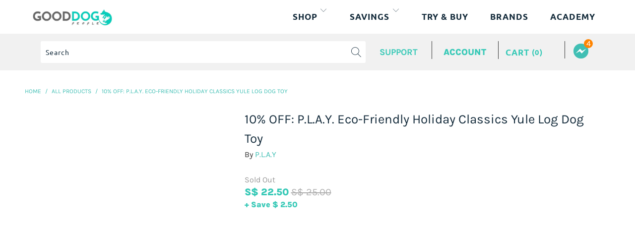

--- FILE ---
content_type: text/javascript
request_url: https://gooddogpeople.com/cdn/shop/t/115/assets/jumpstart_gwp_scripts.js?v=55225044648474388921765285676
body_size: -398
content:
$(function(){var $getProductY=$("#RemoveYProduct").val();console.log("hi",$("#RemoveYProductQTY").val()),cartJSRemoveQuery($getProductY)}),cartJSAddQuery=function(vid,qty,prop){CartJS.addItem(vid,qty,{Promotion:prop},{success:function(data,textStatus,jqXHR){$.ajax({url:"/cart.js",dataType:"json",cache:!1,beforeSend:function(){console.log("before")},success:function(cart){console.log("success")}})},error:function(jqXHR,textStatus,errorThrown){console.log("Error occur !",errorThrown)}})},cartJSRemoveQuery=function(getY){var lineNo,isRefresh=!0;getY!=null?lineNo=getY:isRefresh=!1,isRefresh&&(CartJS.updateItem(lineNo,0),setTimeout(function(){location.reload()},1e3))},getProductY=function(){var $isFree=$("#getProductY").val()=="true",$vid=parseInt($("#getProductY").attr("data-vid")),$properties="Gift With Purchase";$isFree&&cartJSAddQuery($vid,1,$properties)},checkBeforeCheckout=function(){};
//# sourceMappingURL=/cdn/shop/t/115/assets/jumpstart_gwp_scripts.js.map?v=55225044648474388921765285676
